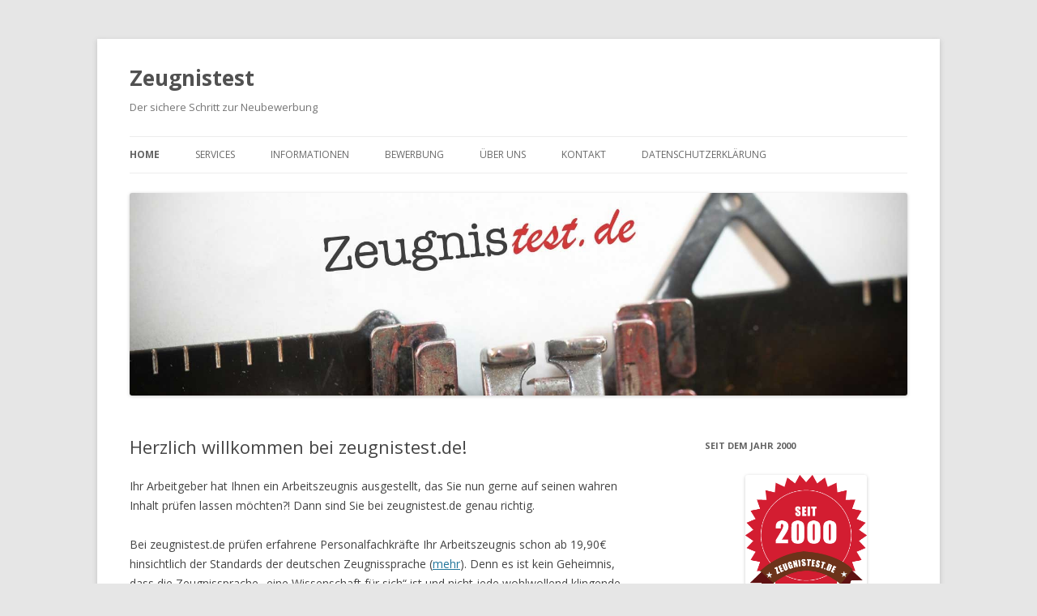

--- FILE ---
content_type: text/html; charset=UTF-8
request_url: https://zeugnistest.de/
body_size: 4875
content:
<!DOCTYPE html>
<!--[if IE 7]>
<html class="ie ie7" lang="de-DE">
<![endif]-->
<!--[if IE 8]>
<html class="ie ie8" lang="de-DE">
<![endif]-->
<!--[if !(IE 7) & !(IE 8)]><!-->
<html lang="de-DE">
<!--<![endif]-->
<head>
<meta charset="UTF-8" />
<meta name="viewport" content="width=device-width" />
<title>Zeugnistest | Der sichere Schritt zur Neubewerbung</title>
<link rel="profile" href="http://gmpg.org/xfn/11" />
<link rel="pingback" href="https://zeugnistest.de/xmlrpc.php">
<!--[if lt IE 9]>
<script src="https://zeugnistest.de/wp-content/themes/twentytwelve/js/html5.js" type="text/javascript"></script>
<![endif]-->
<link rel='dns-prefetch' href='//fonts.googleapis.com' />
<link rel='dns-prefetch' href='//s.w.org' />
<link href='https://fonts.gstatic.com' crossorigin rel='preconnect' />
<link rel="alternate" type="application/rss+xml" title="Zeugnistest &raquo; Feed" href="https://zeugnistest.de/feed/" />
<link rel="alternate" type="application/rss+xml" title="Zeugnistest &raquo; Kommentar-Feed" href="https://zeugnistest.de/comments/feed/" />
		<script type="text/javascript">
			window._wpemojiSettings = {"baseUrl":"https:\/\/s.w.org\/images\/core\/emoji\/11.2.0\/72x72\/","ext":".png","svgUrl":"https:\/\/s.w.org\/images\/core\/emoji\/11.2.0\/svg\/","svgExt":".svg","source":{"concatemoji":"https:\/\/zeugnistest.de\/wp-includes\/js\/wp-emoji-release.min.js?ver=5.1.1"}};
			!function(a,b,c){function d(a,b){var c=String.fromCharCode;l.clearRect(0,0,k.width,k.height),l.fillText(c.apply(this,a),0,0);var d=k.toDataURL();l.clearRect(0,0,k.width,k.height),l.fillText(c.apply(this,b),0,0);var e=k.toDataURL();return d===e}function e(a){var b;if(!l||!l.fillText)return!1;switch(l.textBaseline="top",l.font="600 32px Arial",a){case"flag":return!(b=d([55356,56826,55356,56819],[55356,56826,8203,55356,56819]))&&(b=d([55356,57332,56128,56423,56128,56418,56128,56421,56128,56430,56128,56423,56128,56447],[55356,57332,8203,56128,56423,8203,56128,56418,8203,56128,56421,8203,56128,56430,8203,56128,56423,8203,56128,56447]),!b);case"emoji":return b=d([55358,56760,9792,65039],[55358,56760,8203,9792,65039]),!b}return!1}function f(a){var c=b.createElement("script");c.src=a,c.defer=c.type="text/javascript",b.getElementsByTagName("head")[0].appendChild(c)}var g,h,i,j,k=b.createElement("canvas"),l=k.getContext&&k.getContext("2d");for(j=Array("flag","emoji"),c.supports={everything:!0,everythingExceptFlag:!0},i=0;i<j.length;i++)c.supports[j[i]]=e(j[i]),c.supports.everything=c.supports.everything&&c.supports[j[i]],"flag"!==j[i]&&(c.supports.everythingExceptFlag=c.supports.everythingExceptFlag&&c.supports[j[i]]);c.supports.everythingExceptFlag=c.supports.everythingExceptFlag&&!c.supports.flag,c.DOMReady=!1,c.readyCallback=function(){c.DOMReady=!0},c.supports.everything||(h=function(){c.readyCallback()},b.addEventListener?(b.addEventListener("DOMContentLoaded",h,!1),a.addEventListener("load",h,!1)):(a.attachEvent("onload",h),b.attachEvent("onreadystatechange",function(){"complete"===b.readyState&&c.readyCallback()})),g=c.source||{},g.concatemoji?f(g.concatemoji):g.wpemoji&&g.twemoji&&(f(g.twemoji),f(g.wpemoji)))}(window,document,window._wpemojiSettings);
		</script>
		<style type="text/css">
img.wp-smiley,
img.emoji {
	display: inline !important;
	border: none !important;
	box-shadow: none !important;
	height: 1em !important;
	width: 1em !important;
	margin: 0 .07em !important;
	vertical-align: -0.1em !important;
	background: none !important;
	padding: 0 !important;
}
</style>
	<link rel='stylesheet' id='wp-block-library-css'  href='https://zeugnistest.de/wp-includes/css/dist/block-library/style.min.css?ver=5.1.1' type='text/css' media='all' />
<link rel='stylesheet' id='wp-block-library-theme-css'  href='https://zeugnistest.de/wp-includes/css/dist/block-library/theme.min.css?ver=5.1.1' type='text/css' media='all' />
<link rel='stylesheet' id='contact-form-7-css'  href='https://zeugnistest.de/wp-content/plugins/contact-form-7/includes/css/styles.css?ver=5.1.1' type='text/css' media='all' />
<link rel='stylesheet' id='twentytwelve-fonts-css'  href='https://fonts.googleapis.com/css?family=Open+Sans:400italic,700italic,400,700&#038;subset=latin,latin-ext' type='text/css' media='all' />
<link rel='stylesheet' id='twentytwelve-style-css'  href='https://zeugnistest.de/wp-content/themes/twentytwelve/style.css?ver=5.1.1' type='text/css' media='all' />
<link rel='stylesheet' id='twentytwelve-block-style-css'  href='https://zeugnistest.de/wp-content/themes/twentytwelve/css/blocks.css?ver=20181230' type='text/css' media='all' />
<!--[if lt IE 9]>
<link rel='stylesheet' id='twentytwelve-ie-css'  href='https://zeugnistest.de/wp-content/themes/twentytwelve/css/ie.css?ver=20121010' type='text/css' media='all' />
<![endif]-->
<script type='text/javascript' src='https://zeugnistest.de/wp-includes/js/jquery/jquery.js?ver=1.12.4'></script>
<script type='text/javascript' src='https://zeugnistest.de/wp-includes/js/jquery/jquery-migrate.min.js?ver=1.4.1'></script>
<link rel='https://api.w.org/' href='https://zeugnistest.de/wp-json/' />
<link rel="EditURI" type="application/rsd+xml" title="RSD" href="https://zeugnistest.de/xmlrpc.php?rsd" />
<link rel="wlwmanifest" type="application/wlwmanifest+xml" href="https://zeugnistest.de/wp-includes/wlwmanifest.xml" /> 
<meta name="generator" content="WordPress 5.1.1" />
<link rel="canonical" href="https://zeugnistest.de/" />
<link rel='shortlink' href='https://zeugnistest.de/' />
<link rel="alternate" type="application/json+oembed" href="https://zeugnistest.de/wp-json/oembed/1.0/embed?url=https%3A%2F%2Fzeugnistest.de%2F" />
<link rel="alternate" type="text/xml+oembed" href="https://zeugnistest.de/wp-json/oembed/1.0/embed?url=https%3A%2F%2Fzeugnistest.de%2F&#038;format=xml" />
		<style type="text/css" id="wp-custom-css">
			span.wpcf7-list-item { display: block; }		</style>
		</head>

<body class="home page-template-default page page-id-5 wp-embed-responsive custom-font-enabled single-author">
<div id="page" class="hfeed site">
	<header id="masthead" class="site-header" role="banner">
		<hgroup>
			<h1 class="site-title"><a href="https://zeugnistest.de/" title="Zeugnistest" rel="home">Zeugnistest</a></h1>
			<h2 class="site-description">Der sichere Schritt zur Neubewerbung</h2>
		</hgroup>

		<nav id="site-navigation" class="main-navigation" role="navigation">
			<button class="menu-toggle">Menü</button>
			<a class="assistive-text" href="#content" title="Springe zum Inhalt">Springe zum Inhalt</a>
			<div class="menu-main-navigation-container"><ul id="menu-main-navigation" class="nav-menu"><li id="menu-item-212" class="menu-item menu-item-type-post_type menu-item-object-page menu-item-home current-menu-item page_item page-item-5 current_page_item menu-item-212"><a href="https://zeugnistest.de/" aria-current="page">Home</a></li>
<li id="menu-item-222" class="menu-item menu-item-type-post_type menu-item-object-page menu-item-has-children menu-item-222"><a href="https://zeugnistest.de/die-zeugnistest-varianten/">Services</a>
<ul class="sub-menu">
	<li id="menu-item-228" class="menu-item menu-item-type-post_type menu-item-object-page menu-item-228"><a href="https://zeugnistest.de/die-zeugnistest-varianten/">Zeugnistest ab 19,90€</a></li>
	<li id="menu-item-219" class="menu-item menu-item-type-post_type menu-item-object-page menu-item-219"><a href="https://zeugnistest.de/zeugnis-neuentwuerfe-fuer-7990e/">Zeugnis &#8211; Neuentwürfe für 79,90€</a></li>
	<li id="menu-item-220" class="menu-item menu-item-type-post_type menu-item-object-page menu-item-220"><a href="https://zeugnistest.de/zeugnis-ueberarbeitungen-fuer-7990e/">Zeugnis &#8211; Überarbeitungen für 79,90€</a></li>
	<li id="menu-item-225" class="menu-item menu-item-type-post_type menu-item-object-page menu-item-225"><a href="https://zeugnistest.de/auftragsformular/">Auftragsformular</a></li>
	<li id="menu-item-221" class="menu-item menu-item-type-post_type menu-item-object-page menu-item-221"><a href="https://zeugnistest.de/zeugnistest-muster/">Zeugnistest &#8211; Muster</a></li>
</ul>
</li>
<li id="menu-item-213" class="menu-item menu-item-type-post_type menu-item-object-page menu-item-has-children menu-item-213"><a href="https://zeugnistest.de/das-arbeitszeugnis/">Informationen</a>
<ul class="sub-menu">
	<li id="menu-item-217" class="menu-item menu-item-type-post_type menu-item-object-page menu-item-217"><a href="https://zeugnistest.de/der-geheimcode/">Der &#8222;Geheimcode&#8220;</a></li>
	<li id="menu-item-218" class="menu-item menu-item-type-post_type menu-item-object-page menu-item-218"><a href="https://zeugnistest.de/der-aufbau-des-arbeitszeugnisses/">Der Aufbau des Arbeitszeugnisses</a></li>
	<li id="menu-item-216" class="menu-item menu-item-type-post_type menu-item-object-page menu-item-216"><a href="https://zeugnistest.de/nuetzliche-links/">Nützliche Links</a></li>
	<li id="menu-item-215" class="menu-item menu-item-type-post_type menu-item-object-page menu-item-215"><a href="https://zeugnistest.de/fachliteratur/">Fachliteratur</a></li>
</ul>
</li>
<li id="menu-item-214" class="menu-item menu-item-type-post_type menu-item-object-page menu-item-214"><a href="https://zeugnistest.de/hinweise-zur-schriftlichen-bewerbung/">Bewerbung</a></li>
<li id="menu-item-226" class="menu-item menu-item-type-post_type menu-item-object-page menu-item-has-children menu-item-226"><a href="https://zeugnistest.de/wir-ueber-uns/">Über uns</a>
<ul class="sub-menu">
	<li id="menu-item-287" class="menu-item menu-item-type-post_type menu-item-object-page menu-item-287"><a href="https://zeugnistest.de/agbs/">AGBs</a></li>
</ul>
</li>
<li id="menu-item-227" class="menu-item menu-item-type-post_type menu-item-object-page menu-item-227"><a href="https://zeugnistest.de/kontakt/">Kontakt</a></li>
<li id="menu-item-288" class="menu-item menu-item-type-custom menu-item-object-custom menu-item-288"><a href="https://zeugnistest.de/impressum/#datenschutz">Datenschutzerklärung</a></li>
</ul></div>		</nav><!-- #site-navigation -->

				<a href="https://zeugnistest.de/"><img src="https://zeugnistest.de/wp-content/uploads/2015/10/cropped-cropped-Banner-zt-2.jpg" class="header-image" width="1691" height="440" alt="Zeugnistest" /></a>
			</header><!-- #masthead -->

	<div id="main" class="wrapper">

	<div id="primary" class="site-content">
		<div id="content" role="main">

							
	<article id="post-5" class="post-5 page type-page status-publish hentry">
		<header class="entry-header">
													<h1 class="entry-title">Herzlich willkommen bei zeugnistest.de!</h1>
		</header>

		<div class="entry-content">
			<p>Ihr Arbeitgeber hat Ihnen ein Arbeitszeugnis ausgestellt, das Sie nun gerne auf seinen wahren Inhalt prüfen lassen möchten?! Dann sind Sie bei zeugnistest.de genau richtig.</p>
<p>Bei zeugnistest.de prüfen erfahrene Personalfachkräfte Ihr Arbeitszeugnis schon ab 19,90€ hinsichtlich der Standards der deutschen Zeugnissprache (<a title="Die Zeugnistest-Varianten" href="https://zeugnistest.de/die-zeugnistest-varianten/">mehr</a>). Denn es ist kein Geheimnis, dass die Zeugnissprache &#8222;eine Wissenschaft für sich&#8220; ist und nicht jede wohlwollend klingende Formulierung tatsächlich auch eine vorteilhafte Aussage trifft.</p>
<p>Als Nutzer unseres <a title="Die Zeugnistest-Varianten" href="https://zeugnistest.de/die-zeugnistest-varianten/">Express-Service</a> können Sie bereits heute einen Bewertungsbogen (siehe <a title="Zeugnistest – Muster" href="https://zeugnistest.de/zeugnistest-muster/">Muster</a>) in Händen halten, der Ihnen alle Fragen zu Ihrem Zeugnis (Note/Vollständigkeit/Auffälligkeiten) beantwortet. Aber auch bei Überarbeitungen oder Neuentwürfen von Arbeitszeugnissen sind wir Ihnen gerne behilflich.</p>
<p>Bitte beachten Sie:<br />
zeugnistest.de führt keine Rechtsberatung durch. Wenn Sie Fragen zum Zeugnisanspruch oder Arbeits- bzw. Zeugnisrecht haben, wenden Sie sich bitte an einen hierauf spezialisierten Anwalt. Für Rückfragen stehen wir Ihnen gerne zur Verfügung:Tel: 030/ 420 285 24.</p>
					</div><!-- .entry-content -->
		<footer class="entry-meta">
					</footer><!-- .entry-meta -->
	</article><!-- #post -->
				
<div id="comments" class="comments-area">

	
	
	
</div><!-- #comments .comments-area -->
			
		</div><!-- #content -->
	</div><!-- #primary -->


			<div id="secondary" class="widget-area" role="complementary">
			<aside id="text-5" class="widget widget_text"><h3 class="widget-title">seit dem Jahr 2000</h3>			<div class="textwidget"><center><img src="https://zeugnistest.de/wp-content/uploads/2014/07/Badge-zt.png" alt="10 Jahre Zeugnistest.de" width="150"  class="alignnone size-full wp-image-68" /></a></center></div>
		</aside><aside id="text-4" class="widget widget_text"><h3 class="widget-title">Mehr über unsere Zeugnisdienstleistungen erfahren sie hier</h3>			<div class="textwidget"><center><a href="http://www.deutschlandfunk.de/dienst-an-der-karriere.1197.de.html?dram:article_id=187541" target="_blank"><img src="https://zeugnistest.de/wp-content/uploads/2014/06/deutschland.jpg" alt="deutschlandfunk2" width="150"  class="alignnone size-full wp-image-68" /></a>
<a href="http://www.karriere.de/berufseinstieg/schreiben-sie-ihr-zeugnis-doch-selbst-3086/2/" target="_blank"><img src="https://zeugnistest.de/wp-content/uploads/2014/06/Karriere.jpg" alt="junge-karriere" width="150" class="alignnone size-medium wp-image-70" /></a></center></div>
		</aside><aside id="text-3" class="widget widget_text"><h3 class="widget-title">Beauftragen Sie uns jetzt!</h3>			<div class="textwidget"><center><a href="https://zeugnistest.de/auftragsformular/" target="_blank"><img src="https://zeugnistest.de/wp-content/uploads/2014/06/Auftragsformular.jpg" alt="warentest" width="200" class="alignnone size-medium wp-image-73" /></a></center></div>
		</aside>		</div><!-- #secondary -->
		</div><!-- #main .wrapper -->
	<footer id="colophon" role="contentinfo">
		<div class="site-info">
									<a href="https://zeugnistest.de/impressum/" rel="nofollow">Impressum</a>
		</div><!-- .site-info -->
	</footer><!-- #colophon -->
</div><!-- #page -->

<script type='text/javascript'>
/* <![CDATA[ */
var wpcf7 = {"apiSettings":{"root":"https:\/\/zeugnistest.de\/wp-json\/contact-form-7\/v1","namespace":"contact-form-7\/v1"}};
/* ]]> */
</script>
<script type='text/javascript' src='https://zeugnistest.de/wp-content/plugins/contact-form-7/includes/js/scripts.js?ver=5.1.1'></script>
<script type='text/javascript' src='https://zeugnistest.de/wp-content/themes/twentytwelve/js/navigation.js?ver=20140711'></script>
<script type='text/javascript' src='https://zeugnistest.de/wp-includes/js/wp-embed.min.js?ver=5.1.1'></script>
</body>
</html>
